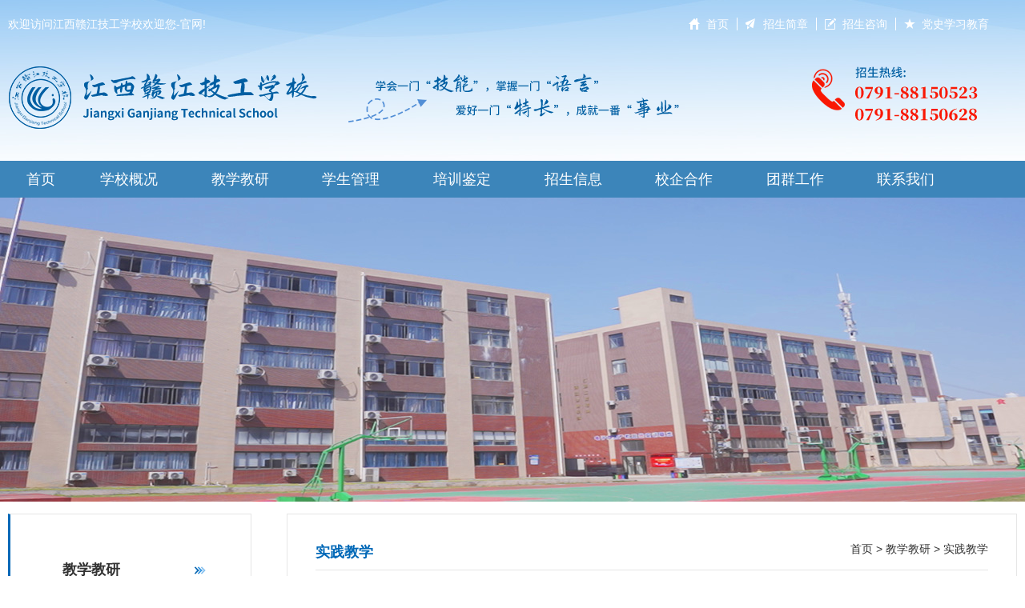

--- FILE ---
content_type: text/html; charset=utf8
request_url: http://www.jxgjjgxx.com/list34-0.html
body_size: 2718
content:
<!doctype html>
<html>
<head>
<meta http-equiv="Content-Type" content="text/html; charset=utf-8" />
<meta http-equiv="X-UA-Compatible" content="IE=EmulateIE7" />
<!-- <meta name="viewport" content="width=device-width,initial-scale=1,maximum-scale=1,user-scalable=no"> -->
<meta http-equiv="X-UA-Compatible" content="IE=edge,chrome=1">
	<title>实践教学-江西赣江技工学校欢迎您-官网</title>
	<meta name="keywords" content="江西赣江技工学校是2006年经江西省人力资源和社会保障厅批准的一所全日制普通技工院校。学校坐落在江西南昌" />
	<meta name="description" content="江西赣江技工学校是2006年经江西省人力资源和社会保障厅批准的一所全日制普通技工院校。学校坐落在江西南昌" />
	<link href="css/1.css" rel="stylesheet">
<link href="css/2.css" rel="stylesheet">
<script src="js/jquery-1.8.3.min.js" type="text/javascript"></script>
<script src="js/common.js" type="text/javascript"></script>
<script src="js/notice.js" type="text/javascript"></script>
<script src="js/date.js" type="text/javascript"></script>
<script src="js/global.js" type="text/javascript"></script>
<script src="js/jquery.qrcode.min.js" type="text/javascript"></script>
<script src="js/share.js" type="text/javascript"></script>
<script src="js/index2.js" type="text/javascript"></script>
 <script type="text/javascript">       
function IsPC() 
{ 
var userAgentInfo = navigator.userAgent; 
var Agents = new Array("Android", "iPhone", "SymbianOS", "Windows Phone", "iPad", "iPod"); 
var flag = true; 
for (var v = 0; v < Agents.length; v++) { 
   if (userAgentInfo.indexOf(Agents[v]) > 0) { flag = false; break; } 
} 
return flag; 
} 

var juf=IsPC();
if(!juf)
window.location.href="/m/";//手机
</script>



</head>
<body>
<div class="dingbu">
<div class="dingbu-box kuan">
<div class="lt">欢迎访问江西赣江技工学校欢迎您-官网!</div>
<div class="rt">
<div class="itop-about">
<ul>
<li>
<a href="/">首页</a>
</li>
<li class="lx">
<a href="list39.html">招生简章</a>
</li>
<li class="ly">
<a href="list41.html">招生咨询</a>
</li>
<li class="sc">
<a href="list45.html">党史学习教育</a>
</li>



</ul>
</div>
</div>
</div>
</div>
<!-- 头部 -->
<div class=" top-wrapper">
<div class="top kuan">
<h1 class="top-logo"> <a href="/"> <img src="images/logo3.png" alt="江西赣江技工学校欢迎您-官网" title="江西赣江技工学校欢迎您-官网">
</a> </h1>
<div class="top-hot"> <img src="images/flash.png"> </div>
<!-- top-hot/ -->
</div>
<!-- top/ -->
<div class="nav">
<div class="kuan">
<ul class="nav-ul">
<li> <a href="/">首页</a> </li>
<li> <a href="list19.html">学校概况</a>
<div class="nav-down"><a href="list19.html">学校简介</a><a href="list27.html">现任领导</a><a href="list28.html">历史沿革</a><a href="list29.html">机构设置</a><a href="list30.html">学校荣誉</a></div>
</li>
<li> <a href="list20.html">教学教研</a>
<div class="nav-down"><a href="list20.html">师资队伍</a><a href="list31.html">教学管理</a><a href="list32.html">技能竞赛</a><a href="list33.html">教学成果</a><a href="list34.html">实践教学</a><a href="list51.html">一体化教学</a></div>
</li>
<li> <a href="list21.html">学生管理</a>
<div class="nav-down"><a href="list21.html">通知公告</a><a href="list35.html">学生活动</a><a href="list36.html">学生服务</a><a href="list37.html">爱心驿站</a></div>
</li>
<li> <a href="list22.html">培训鉴定</a>
<div class="nav-down"><a href="list22.html">实训基地</a><a href="list38.html">技能培训</a></div>
</li>
<li> <a href="list23.html">招生信息</a>
<div class="nav-down"><a href="list23.html">招生快讯</a><a href="list39.html">招生简章</a><a href="list40.html">专业介绍</a><a href="list41.html">招生咨询</a></div>
</li>
<li> <a href="list24.html">校企合作</a>
<div class="nav-down"><a href="list24.html">校企动态</a><a href="list25.html">合作企业</a></div>
</li>
<li> <a href="list26.html">团群工作</a>
<div class="nav-down"><a href="list26.html">党的建设</a><a href="list42.html">意识形态</a><a href="list43.html">纪检监察</a><a href="list44.html">组织工作</a><a href="list45.html">党史学习教育</a><a href="list52.html">团委</a></div>
</li>
<li> <a href="list46.html">联系我们</a>
<div class="nav-down"> </div>
</li>
</ul>
</div>
</div>
</div>
<div class="banner kuan"></div>
<div class="main kuan">
   <div class="main-lt">
    <div class="column">
      <dl class="column-dl">
        <dt>教学教研</dt>
         <dd><a href="list20.html" class="[classname]">师资队伍</a></dd><dd><a href="list31.html" class="[classname]">教学管理</a></dd><dd><a href="list32.html" class="[classname]">技能竞赛</a></dd><dd><a href="list33.html" class="[classname]">教学成果</a></dd><dd><a href="list34.html" class="active">实践教学</a></dd><dd><a href="list51.html" class="[classname]">一体化教学</a></dd>      </dl>
    </div>
  </div>
  <div class="main-rt">
    <div class="main-topic">
      <h2 id="curPost1">实践教学</h2>
      <div class="local"> <a href="/">首页</a>&nbsp;>&nbsp;<a href='list5.html'>教学教研</a>&nbsp;>&nbsp;<a href='list34.html'>实践教学</a></div>
    </div>
    <!-- 新闻列表 -->
    <div class="list">
      <ul class="list-ul">
               </ul>
      <div class="clear"></div>
      <!--分页样式-->
      <div class="pglist">
  
  <li><a href="list34-1.html">上一页</a></li>
  <li class="thisclass"><a href="list34-1.html">1</a></li>
  <li><a href="list34-0.html">下一页</a></li>      </div>
    </div>
  </div>
  <!-- main-rt /-->
</div><div class="footer2">
<div class="kuan">
<div class="footer2-infor">
<div class="footer2-other"> <img class="footer2-logo" src="images/logo2.png">
<div class="footer-phone">

<ul>


<li class="yx">招生热线：0791-88150523 / 0791-88150628</li>

<li class="dz">学校地址：南昌市高新区天祥大道2799号</li>
<li class="yj">学校邮箱：1448595058@qq.com</li>
<!-- <li class="dz"></li>
                        <li class="zs"></li> -->
</ul>
</div>
</div>
<!-- footer2-other /-->
<div class="footer-copyr"> <span><p>版权所有©江西赣江技工学校 <a href="https://beian.miit.gov.cn/#/Integrated/recordQuery" target="_self"><span style="color: rgb(242, 242, 242);">赣ICP备18003469号-1</span> </a>技术支持：<img src="//542x778660.bcc.eiewz.cn/uploadfile/20230330/1680154094398954.png" title="江西华邦.png" alt="江西华邦.png" width="103" height="20" border="0" vspace="0" style="width: 103px; height: 20px;"/></p></span>
</div>
</div>
<!-- footer2-infor /-->
<div class="footer2-ecode">
<ul>
<li> <img src="images/dibulogo1.png">
</li>
</ul>
</div>
<!-- footer2-ecode /-->
</div>
<!-- kuan /-->
</div>
<script>
$(function() {
$(".dian").click(function() {
$(this).addClass("active").siblings().removeClass("active");
var _index = $(this).index();
$(".xxk").eq(_index).show().siblings().hide();
});

$(".dian1").click(function() {
$(this).addClass("active").siblings().removeClass("active");
var _index = $(this).index();
$(".xxk1").eq(_index).show().siblings().hide();
});

});
</script>
</body>
</html>


--- FILE ---
content_type: text/css
request_url: http://www.jxgjjgxx.com/css/1.css
body_size: 3210
content:
@charset "UTF-8";

/* reset */

* {padding: 0;
    border: 0;
    margin: 0;
    list-style: none;
    background-color: transparent;
    appearance: none;
    border-collapse: collapse;
    border-spacing: 0;
    text-decoration: none;
    resize: none;
      color: #333;
}

body {
    padding: 0;
    border: 0;
    margin: 0;
    font-family: "Microsoft YaHei", "Helvetica", sans-serif;
    font-style: normal;
    font-weight: normal;
    list-style: none;
    background-color: transparent;
    appearance: none;
    border-collapse: collapse;
    border-spacing: 0;
    text-decoration: none;
    resize: none;
    font-size: 14px;
    color: #333;
    background: url(../images/bigbg.jpg) 0 -390px no-repeat;
}

*:focus {
    outline: none;
}

img,
embed,
video {
    /* display: block; */
}

input::-webkit-input-placeholder {
    color: #999;
}


/* common */

.kuan {
    width: 1200px;
    margin: 0 auto;
}


/*头部*/

.top {
    overflow: hidden;
    padding: 15px 0;
}

.top-logo {
    float: left;
}

.top-logo img {
    /* width: 350px; */
    /* height: 70px; */
}

.top-rt {
    float: right;
    overflow: hidden;
    margin-top: 15px;
}

.top-rt>* {
    float: left;
}

.top-rt span {
    margin-right: 20px;
    line-height: 40px;
    font-weight: bold;
    color: #fe0d00;
}

.top-search {
    overflow: hidden;
    width: 310px;
    border: solid 1px #0068b7;
}

.top-search input {
    float: left;
    width: 225px;
    height: 38px;
    line-height: 38px;
    text-indent: 12px;
}

.top-search a {
    float: right;
    width: 76px;
    line-height: 38px;
    text-align: center;
    background-color: #0068b7;
    color: #fff;
}


/* 菜单 */

.nav {
    height: 46px;
    margin-bottom: 20px;
    background-color: #3c85ba;
}

.nav-ul {
    height: 46px;
}

.nav-ul li {
    position: relative;
    float: left;
    width: 11%;
    text-align: center;
}

.nav-ul li:first-child {
    width: 6.5%;
}

.nav-ul li:hover>a,
.nav-ul li.active>a {
    font-weight: bold;
}


/* .nav-ul li:hover .nav-down {
    display: block;
} */

.nav-ul li a {
    font-size: 18px;
    color: #fff;
}

.nav-ul li>a {
    line-height: 46px;
}

.nav-down {
    display: none;
    position: absolute;
    left: -13%;
    top: 46px;
    width: 126%;
    background: url(../images/nav-bg.png);
}

.nav-down a {
    display: block;
    line-height: 40px;
    white-space: nowrap;
    text-overflow: ellipsis;
    overflow: hidden;
}

.nav-down a:hover {
    font-weight: bold;
    text-decoration: underline;
}


/*  */

.notice {
    margin-bottom: 15px;
    text-align: center;
    position: relative;
    height: 32px;
    overflow: hidden;
    margin:30px;
}

.date {
    position: absolute;
    left: 0;
    top: 0;
    line-height: 30px;
}

.date b {
    color: red;
}

.notice-box {
    display: inline-block;
    *display: inline;
    *zoom: 1;
    height: 32px;
    padding-left: 20px;
    /* background: url(../images/notice.gif) no-repeat left center; */
    position: relative;
    margin-left: 80px;
}

.notice-ul,
.swap-ul {
    position: absolute;
    top: 0;
    left: 20px;
}

.notice-ul li,
.swap-ul li {
    padding: 0 25px;
    border: solid 1px #ededed;
    border-radius: 8px;
    text-align: left;
}

.notice-ul li:hover,
.swap-ul li:hover {
    border-color: #ccc;
}

.notice-ul li a,
.swap-ul li a {
    color: red;
    font-weight: bold;
    line-height: 30px;
    white-space: nowrap;
}

.notice-ul li.download a,
.swap-ul li.download a {
    padding-right: 20px;
    background: url(../images/notice-download.png) no-repeat right center;
}

.swap-ul {
    top: 32px;
}

.notice-link {
    position: absolute;
    right: 0;
    top: 0;
    padding: 0 10px;
    border: solid 1px #d6d6d6;
    border-width: 1px 3px 4px 1px;
    border-radius: 4px;
    margin-right: 12px;
}

.notice-link a {
    font-weight: bold;
    color: red;
    line-height: 27px;
}

.notice-link a:hover {
    text-decoration: underline;
}


/* 通栏 */

.banner {
    height: 380px;
    background: url(../images/banner2.jpg) no-repeat center;
    margin-bottom: 15px;
    width: 100% !important;
}


/* 主体 */

.main {
    overflow: hidden;
    margin-bottom: 30px;
}

.main>div {
    border: solid 1px #e6e6e6;
}

.main-lt {
    float: left;
    width: 230px;
    border-left-width: 3px !important;
    border-left-color: #0068b7 !important;
    background: url(../images/left_bg.png) 20px bottom no-repeat;
    min-height: 200px;
}

.main-rt {
    float: right;
    width: 840px;
    padding: 35px;
}

.main-topic {
    overflow: hidden;
    padding-bottom: 10px;
    border-bottom: solid 1px #e6e6e6;
}

.main-topic h2 {
    float: left;
    font-size: 18px;
    color: #0068b7;
}

.local {
    float: right;
}

.local a:hover {
    text-decoration: underline;
    color: #0068b7;
}


/*  */

.share {
    height: 42px;
    padding: 50px 0;
}

.share-dl {
    float: right;
    height: 42px;
    line-height: 40px;
}

.share-dl>* {
    float: left;
}

.share-dl dd {
    position: relative;
    margin-left: 7px;
}

.share .wx-code {
    display: none;
    position: absolute;
    bottom: 30px;
    left: 46px;
    width: 140px;
    height: 150px;
    padding-top: 10px;
    text-align: center;
    font-size: 12px;
}

#closeQr {
    cursor: pointer;
}

.share .wx-code .code-pic {
    height: 100px;
}

.share .wx-code p {
    font-size: 14px;
    line-height: 20px;
    color: #191919;
}

.share-dl dd a {
    display: block;
    min-width: 58px;
    padding: 0 10px 0 50px;
    text-align: center;
    border: solid 1px;
    border-radius: 4px;
    background: url(../images/share-icon.png) no-repeat;
}

.share-dl dd a.wb {
    border-color: #d61616;
    background-position: 10px 6px;
}

.share-dl dd a.wb:hover {
    color: #d61616;
}

.share-dl dd a.wx {
    border-color: #6bb909;
    background-position: 10px -51px;
}

.share-dl dd a.wx:hover {
    color: #6bb909;
}

.share-dl dd a.pyq {
    border-color: #00b1fe;
    background-position: 10px -108px;
}

.share-dl dd a.pyq:hover {
    color: #00b1fe;
}

.share-dl dd a.qq {
    border-color: #ffa90a;
    background-position: 10px -165px;
}

.share-dl dd a.qq:hover {
    color: #ffa90a;
}


/*  */

.column {
    padding-bottom: 55px;
}

.column-dl dt {
    padding: 14px 0 14px 30px;
    line-height: 40px;
    border-bottom: solid 2px #e6e6e6;
    background: url(../images/column.png) no-repeat 90% 30px;
    font-size: 18px;
    font-weight: bold;
}

.column-dl dd>a {
    display: block;
    padding-left: 30px;
    background: url(../images/column.png) no-repeat 10px -65px;
    line-height: 36px;
    font-size: 16px;
}
.column-dl dd>span {
    padding-left: 10px;
    line-height: 36px;
    font-size: 16px;
}
.column-dl dd>select {
    padding-left: 10px;
    line-height: 36px;
    font-size: 16px;
}

.column-dl dd>a:hover {
    color: #0068b7;
}

.column-dl dd>a.active {
    color: #0068b7;
    background-position: 10px -25px;
}

.column-down {
    display: none;
    background-color: #e7e7e7;
}

.column-down a {
    display: block;
    padding-left: 40px;
    line-height: 34px;
}

.column-down a.active {
    color: #0068b7;
}


/**/

.contact-ul {
    margin-bottom: 40px;
}

.contact-ul {
    overflow: hidden;
}

.contact-ul li {
    position: relative;
    float: left;
    width: 35%;
    padding-left: 10%;
    margin: 0 5% 15px 0;
}

.contact-ul li.nr {
    width: 85%;
    margin-bottom: 0;
}

.contact-ul li.nr .contact-sr {
    padding-left: 15px;
}

.contact-ul li span {
    position: absolute;
    left: 0;
    top: 0;
    font-size: 16px;
    line-height: 42px;
}

.contact-ul li span font {
    color: red;
}

.contact-sr {
    border: solid 1px #ddd;
}

.contact-sr input {
    display: block;
    width: 100%;
    height: 42px;
    line-height: 42px;
    font-size: 16px;
    text-indent: 15px;
}

.contact-sr textarea {
    display: block;
    width: 100%;
    height: 252px;
    line-height: 28px;
    font-size: 16px;
}

.message-btn {
    margin-left: 10%;
    text-align: center;
}

.message-btn a {
    display: inline-block;
    width: 152px;
    line-height: 44px;
    font-size: 18px;
    text-align: center;
}

.message-btn a.message-send {
    background-color: #0068b7;
    color: #fff;
}

.message-btn a.message-send:hover {
    background-color: #035da2;
}

.message-btn a.message-cancel:hover {
    text-decoration: underline;
}


/* 页码 */

.news-pages {
    margin: 40px 0;
    text-align: center;
}

#pageArea {
    display: inline-block;
    *display: inline;
    *zoom: 1;
}

#pageArea ul {
    overflow: hidden;
}

#pageArea ul li {
    overflow: hidden;
    float: left;
    margin: 0 5px;
}

#pageArea ul li>* {
    float: left;
    line-height: 30px;
    color: #666;
}

#pageArea ul li.page_total,
#pageArea ul li>label,
#pageArea ul li .jump_btn {
    line-height: 32px;
}

#pageArea ul li.current a {
    color: #fff !important;
    border-color: #0068b7 !important;
    background-color: #0068b7;
}

#pageArea ul li>a:hover {
    color: #0068b7;
    border-color: #ccc;
}

#pageArea li a,
.jump_text {
    width: 30px;
    height: 30px;
    border: solid 1px #dee3e7;
    border-radius: 3px;
}

.jump_text {
    margin: 0 5px;
    text-align: center;
}

.jump_btn:hover {
    cursor: pointer;
}


/* 底部 */

.footer1 {
    padding: 20px 0;
    background-color: #0068b7;
}

.footer2 {
    padding: 30px 0;
    background-color: #0068b7;
}

.footer2 .kuan {
    width: 1260px;
}

.footer2.fixed {
    position: fixed;
    left: 0;
    bottom: 0;
    width: 100%;
}

.footer1 .kuan,
.footer2 .kuan {
    overflow: hidden;
}

.footer1-service {
    float: left;
    padding: 40px 0;
}

.footer2-infor {
    float: left;
    width: 900px;
}

.footer1-link,
.footer2-ecode {
    float: right;
}

.footer1-service ul {
    overflow: hidden;
}

.footer1-service ul li {
    float: left;
    position: relative;
    width: 240px;
    height: 150px;
    overflow: hidden;
    margin-left: 30px;
}

.footer1-service ul li:first-child {
    margin-left: 0;
}

.footer1-service ul li img {
    width: 100%;
    height: 100%;
    transition: all 0.5s ease-out;
}

.footer1-service ul li img:hover {
    transform: matrix(1.04, 0, 0, 1.04, 0, 0);
}

.footer1-service ul li h3 {
    position: absolute;
    left: 0;
    bottom: 24px;
    padding: 0 34px;
    background: url(../images/tm-lan.png);
    font-size: 18px;
    font-weight: bold;
    color: #fff;
    line-height: 44px;
}

.footer1-link {
    width: 190px;
    margin-right: 90px;
}

.footer1-link h2 {
    margin-bottom: 10px;
    font-size: 18px;
    color: #fff;
}

.footer1-link ul {
    overflow: hidden;
    margin-bottom: 12px;
}

.footer1-link ul li {
    float: left;
    margin-bottom: 5px;
}

.footer1-link ul li.rt {
    float: right;
}

.footer1-link ul li a {
    font-size: 12px;
    color: #fff;
}

.footer1-link ul li a:hover {
    text-decoration: underline;
}

.footer-video {
    float: right;
    width: 400px;
    height: 225px;
    object-fit: fill;
}

.footer-select {
    width: 100%;
    background-color: #fff;
    height: 32px;
    line-height: 32px;
    font-size: 12px;
    color: #0068b7;
}

.footer2-other {
    overflow: hidden;
    padding-bottom: 18px;
    border-bottom: solid 1px #1878c1;
}

.footer2-logo {
    float: left;
    width: 400px;
    height: 64px;
}

.footer-phone {
    float: right;
    width: 500px;
}

.footer-phone ul {
    overflow: hidden;
}

.footer-phone ul li {
    float: left;
    padding-left: 38px;
    margin-right: 70px;
    color: #fff;
    line-height: 37px;
    
}

.footer-phone ul li.yj {
    background: url(../images/email.png) no-repeat 3px 12px;
    /* background-size: 9%; */
}

.footer-phone ul li.yx {/*    margin-right: 20px; */background: url(../images/footer_tel.png) no-repeat 4px 6px;background-size: 6%;}

.footer-phone ul li.dz {
    background: url(../images/adress.png) no-repeat 5px 10px;
}

.footer-phone ul li.zs {
    margin-right: 0;
    background: none;
    padding: 0 5px;
    /*
     border-radius: 4px;
     background-color: #fff !important;
     font-size: 14px;
     color: #004980;
     font-weight: bold;
     */
}

.footer-copyr {
    margin-top: 10px;
}

.footer-copyr p {
    margin-left: 0px;
    color: #fff;
}

.footer-copyr span:first-child {
    margin-left: 0;
}

.footer-copyr img {
    display: inline-block;
    width: 50px;
    height: 12px;
}

.footer2-ecode ul {
    overflow: hidden;
}

.footer2-ecode ul li {
    float: left;
    margin-left: 15px;
    text-align: center;
}

.footer2-ecode ul li img {
    width: auto;
    height:  auto;
    margin-bottom: 10px;
}

.footer2-ecode ul li span {
    font-size: 12px;
    color: #fff;
}


/* 同步 */
.item:first-child{
    left:0!important;
}
.neiyet img{
    max-width: 100%;
}
.timu{
    font-size: 20px;
    font-weight: 800;
}
.conn{
    font-size: 15px;
    line-height: 33px;
}
.pageinfo{
	height: 100%;
	display: block;
	width:150px;
	background: #0068b7;
	color:#fff;
}
.pageinfo strong{
	color:#fff;
}
.listli{
    width:30%;
    float:left;
    margin:0 1.5%;
}
.listtu{
    float:none!important;
}
.clear{
    clear:both;
}

.timea{text-align:center;/* padding:20px 0; */font-size:12px;border-top:1px dashed #ddd;display: table;margin: 20px auto 0;line-height: 30px;}
.shangxaca {
    border-top: 1px solid #e6e6e6;
    padding: 20px;
    margin-top: 3%;
}

.shangxaca li {
    font-size: 15px;
    padding: 5px 0px;
}

.shangxaca a {
    color: #696969
}

.shangxaca a:hover {
    color: #9b7b5d;
}

.shangxaca li {
    overflow: hidden;
    text-overflow: ellipsis;
    display: -webkit-box;
    -webkit-box-orient: vertical;
    -webkit-line-clamp: 1;
}

.shangxaca li.upone {
    background: url(../images/jianyou22.png) no-repeat left center;
    padding-left: 30px;
    background-size: 20px auto
}

.shangxaca li.downone {
    background: url(../images/jianyou2.png) no-repeat left center;
    padding-left: 30px;
    background-size: 20px auto
}

.shangxaca.newxsaix li.downone {
    background: url(../images/jianyou2.png) no-repeat right center;
    padding-right: 30px;
    background-size: 20px auto
}


--- FILE ---
content_type: text/css
request_url: http://www.jxgjjgxx.com/css/2.css
body_size: 3210
content:
@charset "UTF-8";
.top{
    /* padding: 0; */
}
.top-logo{
    padding: 17px 0;
}

.kuan {
    width: 1260px;
}


.dingbu {
    /* background-color: #a0cdec; */
    padding: 10px 0 0;
}

.dingbu-box {
    overflow: hidden;
}

.dingbu .lt {
    float: left;
    color: #fff;
    line-height: 40px;
}

.dingbu .rt {
    float: right;
    overflow: hidden;
    margin-top: 5px;
}

.dingbu .rt>div {
    float: left;
}

.itop-about {
    margin-right: 35px;
}

.itop-about ul {
    overflow: hidden;
}

.itop-about ul li {
    float: left;
    margin-left: 10px;
}

.itop-about ul li:first-child {
    margin-left: 0;
}

.itop-about ul li a {
    line-height: 30px;
    padding-left: 32px;
    background: url(../images/about.png) no-repeat 10px 1px;
    border-left: solid 1px #fff;
    color: #fff;
}

.itop-about ul li:first-child a {
    border-left: none;
}

.itop-about ul li.lx a {
    background-position: 10px -23px;
}

.itop-about ul li.sc a {
    background-position: 10px -47px;
}

.itop-about ul li.ly a {
    background-position: 10px -71px;
}

.itop-about ul li.wj a {
    background-position: 10px -95px;
}

.itop-about ul li.sx a {
    background: url(../images/shouyeshixi.png) no-repeat 10px 1px;
}

.itop-about ul li a:hover {
    text-decoration: underline;
}

.itop-search {
    overflow: hidden;
    width: 170px;
    background: url(../images/search.png) no-repeat center;
}

.itop-search input {
    float: left;
    width: 135px;
    height: 30px;
    line-height: 30px;
    text-indent: 12px;
    color: #fff;
}

.itop-search input::-webkit-input-placeholder {
    color: #fff;
}

.itop-search a {
    float: right;
    width: 30px;
    height: 30px;
}


/*  */
.top-hot {
    float: right;
    /* width: 872px; */
    height: 104px;
}
.top-hot img{
    width: 100%;
    height: 100%;
}
/*.top-hot {
    float: right;
    margin-top: 4px;
    padding-left: 48px;
    background: url(../images/hot-icon.png) no-repeat left 25px;
}

.top-hot p {
    font-size: 17px;
    font-weight: bold;
}

.top-hot p.red {
    font-size: 30px;
    color: #ed0039;
}*/

.nav {
    margin-bottom: 0;
}

.nav-ul li {
    z-index: 100;
}


/*通栏-左右轮播*/

.section-focus-pic {
    position: relative;
    margin-bottom: 10px;
}

.section-focus-pic .controler {
    position: absolute;
    left: 0;
    bottom: 10px;
    width: 100%;
    text-align: center;
}

.section-focus-pic .controler span {
    display: inline-block;
    width: 10px;
    height: 10px;
    border-radius: 50%;
    margin: 0 10px;
    background-color: #fff;
}

.section-focus-pic .controler span.down {
    background-color: #0068b7;
}

.section-focus-pic .pages ul {
    position: relative;
    overflow: hidden;
    height: 356px;
}

.section-focus-pic .pages ul li {
    position: absolute;
    left: 100%;
    top: 0;
    width: 100%;
    height: 100%;
}

.section-focus-pic .pages ul li a {
    display: block;
    width: 100%;
    height: 100%;
}

.section-focus-pic .controler2 {
    position: absolute;
    left: 50%;
    top: 50%;
    margin-left: -630px;
    overflow: hidden;
}

.section-focus-pic .controler2 .prev {
    float: left;
}

.section-focus-pic .controler2 .next {
    float: right;
}


/*  */

.wrapper {
    overflow: hidden;
    margin-bottom: 20px;
}

.news {
    width: 400px;
    border-radius: 6px;
}


/*图片新闻-原位轮播*/

.news-lunbo {
    position: relative;
}

.news-lunbo ul {
    position: relative;
    height: 372px;
    overflow: hidden;
}

.news-lunbo ul li {
    position: absolute;
    left: 0;
    top: 0;
    width: 660px;
    display: none;
}

.news-lunbo ul li:first-child {
    display: block;
}

.news-lunbo ul li img {
    width: 660px;
    height: 340px;
    border-radius: 6px 6px 0 0;
}

.news-lunbo ul li h2 {
    font-weight: bold;
    color: #fff;
    line-height: 32px;
    padding: 0 150px 0 35px;
    background-color: #2f4854;
    white-space: nowrap;
    text-overflow: ellipsis;
    overflow: hidden;
}

.news-page {
    position: absolute;
    right: 20px;
    bottom: 7px;
    text-align: center;
}

.news-page span {
    display: inline-block;
    width: 8px;
    height: 8px;
    border-radius: 50%;
    margin: 0 2px;
    background-color: #fff;
}

.news-page span.on {
    background-color: #ff0000;
}


/*  */

.wrapper>div {
    float: left;
}

.wrapper>div.news2 {
    float: right;
    width: 400px;
    padding-right: 10px;
}

.news2-topic {
    height: 56px;
    overflow: hidden;position:relative;
}
.news2-topic::before {
    position:absolute;
    display: inline-block;
    top: 14px;
    content:"ganjiang";
    left:-4px;
    width: 100%;
    color:#efefef;
    text-transform:uppercase;
    height: 20px;
    border-bottom:1px dashed #efefef;
    vertical-align: top;
    text-align:right;
}

.news2-topic h2 {
    float: left;
    font-size: 16px;
    font-weight: bold;
    width: 135px;
    line-height: 35px;
    text-align: center;
    margin-left: 12px;
    position: relative;
    border-radius: 20px 0;
}

.news2-topic h2:first-child {
    margin-left: 0;
    margin-right: 2px;
}

.news2-topic h2:hover {
    cursor: pointer;
}

.news2-topic h2.active {
    color: #fff;
    background-color: #009fe9;
}
.news2-topic h2.active a{
    color: #fff;
   
}
.xxk{
    height:320px;
}
.news2-topic h2 i {
    position: absolute;
    left: 50%;
    bottom: -16px;
    margin-left: -8px;
    width: 0px;
    height: 0px;
    border: 8px solid transparent;
    border-top: 8px solid transparent;
}

.news2-topic h2.active i {
    border-top-color: #0d64b4;
}

.news2-tab {
    display: none;
}

.news2-tab:first-child {
    display: block;
}

.news2-ul {
    margin-bottom: 5px;
}

.news2-ul li {
    overflow: hidden;
    height: 32px;
    line-height: 32px;
    margin-bottom:3px;
    border-bottom:1px solid hsla(0,0%,60%,.15);
    padding: 0 0 0 10px;
}

.news2-ul li a {
    float: left;
    font-size: 16px;
    max-width: 420px;
    white-space: nowrap;
    text-overflow: ellipsis;
    overflow: hidden;
    width: 77%;
}

.news2-ul li a i {
    display: inline-block;
    width: 4px;
    height: 4px;
    margin-right: 15px;
    vertical-align: middle;
    background-color: #0d64b4;position:relative;
}
.news2-ul li a i::before {position:absolute;
    display: inline-block;top:5px;content:"";
    left:4px;
    width: 3px;
    height: 3px;
    vertical-align: middle;
    background-color: #c6ccd2;
}

.news2-ul li a:hover {
    font-weight: bold;
    color: #0d64b4;
}

.news2-ul li span {
    float: right;
    font-size: 13px;
    color: #999;
}

.news2-more {
    text-align: right;
}

.news2-more a {
    font-size: 16px;
}

.news2-more a:hover {
    color: #ff0000;
}


/*  */

.news3 {
    width: 425px;
    width: 800px;
}

.news3 .news2-ul li a {
    max-width: 295px;
}


/*  */

.advan {
    width: 367px;
    margin-right: 25px;
}

.advan-tab {
    display: none;
    height: 280px;
    overflow: hidden;
    position: relative;
}

.advan-tab:first-child {
    display: block;
}

.advan-tab img {
    width: 100%;
    height: 100%;
    transition: all .5s ease-out;
}

.advan-tab:hover img {
    transform: matrix(1.04, 0, 0, 1.04, 0, 0);
}

.advan-tab h3 {
    position: absolute;
    left: 0;
    bottom: 0;
    font-size: 16px;
    color: #fff;
    width: 100%;
    text-indent: 15px;
    line-height: 40px;
    white-space: nowrap;
    text-overflow: ellipsis;
    overflow: hidden;
    background: url(../images/advan-bg.png);
}


/*  */

.news-topic {
    overflow: hidden;
    margin: 10px 0 30px;
}

.news-topic h2 {
    float: left;
    font-size: 16px;
    padding: 0 10px;
    position: relative;
}

.news-topic h2:first-child {
    padding-left: 0;
}

.news-topic h2.active {
    font-weight: bold;
}

.news-topic h2:hover {
    cursor: pointer;
}

.news-topic h2 i {
    position: absolute;
    left: 0;
    top: 50%;
    width: 1px;
    height: 14px;
    background-color: #b5b5b5;
    margin-top: -7px;
}

.news-topic h2:first-child i {
    background-color: transparent;
}


/*  */

.shipin {
    float: right !important;
    width: 400px;
}

.shipin-menu {
    margin: -15px 0 15px 0;
}

.shipin-menu video {
    width: 100%;
    height: 225px;
    object-fit: fill;
}

.shipin-ul {
    overflow: hidden;
    border: solid #e6e6e6;
    border-width: 1px 0 0 1px;
}

.shipin-ul li {
    float: left;
    width: 33%;
    border: solid #e6e6e6;
    border-width: 0 1px 1px 0;
}

.shipin-ul li:hover {
    background-color: #f4f4f4;
}

.shipin-ul li a {
    display: block;
    font-size: 16px;
    font-weight: bold;
    color: #000;
    padding: 62px 0 10px;
    background: url(../images/shipin-bg.png) no-repeat;
    text-align: center;
    font-weight: bold;
}

.shipin-ul li a.sztsg {
    background-position: 44px 15px;
}

.shipin-ul li a.wsbg {
    background-position: -135px 15px;
}

.shipin-ul li a.xszzcx {
    background-position: -320px 15px;
}

.shipin-ul li a.xyxxmh {
    background-position: 46px -85px;
}

.shipin-ul li a.zzxxzx {
    background-position: -134px -85px;
}

.shipin-ul li a.zwdzqk {
    background-position: -316px -85px;
}

.shipin-ul li a.zyjs {
    background-position: 51px -180px;
}

.shipin-ul li a.yzxx {
    background-position: -131px -180px;
}

.shipin-ul li a.lyqk {
    background-position: -313px -180px;
}

.shipin-link {
    text-align: center;
}

.shipin-link span {
    margin-right: 10px;
}

.shipin-link select {
    width: 62%;
    height: 28px;
    line-height: 28px;
    border: solid 1px #ccc;
}


/*  */

.news3-topic {
    margin-bottom: 20px;
}

.news3-topic h2 {
    color: #b8b8b8;
    border-bottom: solid 1px #b8b8b8;
    font-size: 15px;
}

.news3-topic h2 b {
    display: inline-block;
    font-size: 24px;
    font-weight: bold;
    font-style: italic;
    color: #333;
    margin-right: 15px;
    padding-bottom: 10px;
    border-bottom: solid 2px #009fe9;
    position: relative;
    top: 2px;
}


/*专题推荐-列表轮播*/

.special-wrapper {
    margin-bottom: 20px;
}

.special-box {
    position: relative;
}

.special {
    margin: 0 auto;
}

.special-ul li img {
    width: 100%;
    height: 170px;
    object-fit: cover;
}
.special-ul li{
	width: 228px;
    height: 170px;
    float:left;
    margin:10px;
}

.special-ul2 li img {
    width: 100%;
    height: 170px;
    object-fit: cover;
}
.special-ul2 li{
	width: 180px !important;
    height: 170px;
    float:left;
    margin:10px;
}

.special-btn {
    position: absolute;
    top: 50%;
    margin-top: -17px;
    width: 20px;
    height: 35px;
    background: url(../images/arrow.png) no-repeat 0 0;
}

.special-perv {
    left: 0;
}

.special-next {
    right: 0;
    background-position: -21px 0;
}


/*  */

.work-wrapper {
    margin-bottom: 20px;
}

.work-topic {
    margin-bottom: 20px;
    text-align: center;
    position: relative;
}

.work-topic h2 {
    display: inline-block;
    *display: inline;
    *zoom: 1;
    margin: 0 30px;
    font-size: 18px;
    padding-left: 20px;
    background: url(../images/work-bg.png) no-repeat 0 6px;
}

.work-topic h2.icon1.active {
    background-position: -129px 6px;
}

.work-topic h2.icon2 {
    background-position: 0 -25px;
}

.work-topic h2.icon2.active {
    background-position: -128px -25px;
    ;
}

.work-topic h2.icon3 {
    background-position: 0 -54px;
}

.work-topic h2.icon3.active {
    background-position: -129px -54px;
    ;
}

.work-topic h2.icon4 {
    background-position: 0 -84px;
}

.work-topic h2.icon4.active {
    background-position: -129px -84px;
    ;
}

.work-topic h2.icon5 {
    background-position: 0 -115px
}

.work-topic h2.icon5.active {
    background-position: -129px -115px;
}

.work-topic h2.active {
    font-weight: bold;
    color: #0481d9;
    border-bottom: solid 2px #0481d9;
}

.work-topic h2:hover {
    cursor: pointer;
}

.work-more {
    position: absolute;
    right: 0;
    top: 0;
}

.work-more a {
    font-size: 16px;
}

.work-more:hover a {
    color: #ff0000;
}

.work-tab ul {
    height: 184px;
    display: none;
}

.work-tab ul:first-child {
    display: block;
}

.work-tab ul li {
    float: left;
    width: 228px;
    overflow: hidden;
    margin-left: 28px;
}

.work-tab ul li:first-child {
    margin-left: 0;
}

.work-tab ul li:hover {
    box-shadow: 3px 3px 6px #ddd;
}

.work-tab ul li:hover h3 {
    color: #0068b7;
}

.work-tab ul li img {
    width: 100%;
    border-radius: 4px;
    height: 152px;
    transition: all .5s ease-out;
}

.work-tab ul li:hover img {
    transform: matrix(1.04, 0, 0, 1.04, 0, 0);
}

.work-tab ul li h3 {
    font-size: 16px;
    text-align: center;
    line-height: 32px;
    white-space: nowrap;
    text-overflow: ellipsis;
    overflow: hidden;
}


/* 同步 */

.pglist li{
	/* width:60px; */
	height: 30px;
	line-height: 30px;
	font-style: 16px;
	text-align:center;
	float:left;
	margin:10px;
	background: #e6e6e6;
	padding: 0 20px;
}
.pglist li.thisclass{background:#0068b7;}
.pglist li.thisclass a,.pglist li.thisclass a strong{color: #fff!important;}.pglist>a{
	width:60px;
	height: 30px;
	line-height: 30px;
	font-style: 16px;
	text-align:center;
	float:left;
	margin:10px;
	background: #0068b7;
	color:#fff!important;

}
.pglist li a{
	/* width:60px; */
	height: 30px;
	display:block;
	line-height: 30px;
	font-style: 16px;
	text-align:center;
	/* color:#fff!important; */
}
 .main>div {
            padding: 35px;
        }

        .list-ul li {
            overflow: hidden;
            padding: 30px 0;
            border-bottom: solid 1px #e6e6e6;
        }

        .list-ul li:hover {
            background-color: #f9f9f9;
        }

        .list-ul li img {
            float: left;
            width: 100%;
            height: 300px;
            /* margin-right: 20px; */
            transition: all 0.5s ease-out;
            object-fit: cover;
        }

        .list-ul li img:hover {
            transform: matrix(1.04, 0, 0, 1.04, 0, 0);
        }

        .list-ul li h3 {
            line-height: 26px;
            max-height: 52px;
            overflow: hidden;
            margin-bottom: 5px;
            font-size: 18px;
            text-overflow: ellipsis;
            white-space: nowrap;
        }

        .list-ul li h3:hover {
            color: #0068b7;
            text-decoration: underline;
        }

        .list-ul li p {
            line-height: 24px;
            max-height: 72px;
            overflow: hidden;
            margin-bottom: 5px;
        }

        .list-time span {
            margin-right: 15px;
            color: #999;
            background: url(../images/i_time.png) no-repeat left center;
    padding-left: 26px;
        }
.h2ziti{
    font-weight: bold;
    color: #fff;
    line-height: 32px;
    padding: 0 35px;
    background-color: #0d64b4;
    white-space: nowrap;
    text-overflow: ellipsis;
    overflow: hidden;
    font-size: 15px;
}
.san{
    display:block;
    width:200px;
    height:60px;
    float:left;
    margin-bottom:30px;
    margin-left:50px;
}
.san img{
    float:left;
}
.san p{
    float:left;
    font-size: 30px;
    font-weight:800;
    height:60px;
    line-height: 60px;
}

--- FILE ---
content_type: text/javascript
request_url: http://www.jxgjjgxx.com/js/notice.js
body_size: 536
content:
// JavaScript Document
function b() {
    t = parseInt(x.css('top'));
    y.css('top', '32px');
    x.animate({ top: t - 32 + 'px' }, 'slow'); //19为每个li的高度
    if (Math.abs(t) == h - 32) { //19为每个li的高度
        y.animate({ top: '0px' }, 'slow');
        z = x;
        x = y;
        y = z;
    }
    setTimeout(b, 3000); //滚动间隔时间 现在是3秒
}
$(document).ready(function() {
    $('.swap-ul').html($('.notice-ul').html());
    x = $('.notice-ul');
    y = $('.swap-ul');
    h = $('.notice-ul li').length * 32; //19为每个li的高度
    setTimeout(b, 3000); //滚动间隔时间 现在是3秒

})

--- FILE ---
content_type: text/javascript
request_url: http://www.jxgjjgxx.com/js/common.js
body_size: 2004
content:
var projetPathAll = "";
$(function () {


});

 
/* 公共弹窗 */
function msgAlert(obj) {
    $(".main-tc").text(obj).stop().animate({opacity: 1}).show();
    setTimeout(function () {
        $(".main-tc").stop().animate({opacity: 0}, 1000).hide();
    }, 1000);
}

// 查询
function filtrate() {
    var filtrateCondition = $("#filtrateCondition").val();
    if (filtrateCondition == "") {
        alert("请输入查询关键字！");
        $("#filtrateCondition").focus();
        return;
    }
    else {
        window.location.href = projetPathAll + "/cmsinfo/xncmsnews/XnCmsNews/getCmsQueryPageInfo?page=1&filtrateCondition=" + encodeURI(encodeURI(filtrateCondition));
    }
}

 

var frmisLoginsrc = projetPathAll + "/app/cmsinfo/xncmspl/isLogin.jsp";

function getReflahLogin() {
    // 刷新
    var randomnum = Math.random();
    var frmsrc = frmisLoginsrc + "?m=" + randomnum;
    $("#isloginframe").attr("src", frmsrc);
}

var lognUserName = "";

function getloginCallBack(obj) {
    if (obj) {
        // var pageloginName = obj;
        // 已登陆
        $("#pageloginName").val(obj);
        $("#logindiv").hide();
        $(".htop1").hide();
        $(".htop2").show();
    }
    else {
        lognUserName = "";
        // 未登陆
        $("#pageloginName").val("");
        $(".htop2").hide();
        $(".htop1").show();
        var pageFlag = $("#pageFlag").val();
        if (pageFlag == "other") {
            $("#logindiv").hide();
        }
        else {
            $("#logindiv").show();
        }
    }
}


// 点击登陆
function getLoginBox(obj) {
    if (obj == 2) {
        if ($("#logindiv").is(':visible')) {
            $("#logindiv").hide();
        }
        else {
            $("#logindiv").show();
        }
    }
    else {
        $("#logindiv").show();
    }
    if (obj == 1) {
        var top = $(".banner").offset().top;
        $("html,body").animate({scrollTop: top});
    }
}

// 注销
function getLoginOut() {
    var url = projetPathAll + "/Login_editLoginOut";
    $.ajax({
        type: "post",
        url: url,
        dataType: "json",
        async: true,
        success: function (res) {
            if (res == 1) {
                msgAlert("注销成功！");
                getReflahLogin();

                // 页面刷新
                var randomnum = Math.random();
                var frmsrc12 = $("#loginframe").attr("src") + "?m=" + randomnum;
                $("#loginframe").attr("src", frmsrc12);
            }
        }
    });
}

// 登陆跳转页面
function doLoginchange(type) {
    if (type == "page1_wyjy123") {
        // 不需要登录
    }
    else {
        // 需要登录
        var loginchangeUrl = projetPathAll + "/Login_getIsUserLog";
        $.ajax({
            type: "post",
            url: loginchangeUrl,
            dataType: "json",
            async: true,
            success: function (res) {
                if (res == 1) {
                    // 已登陆
                    doLoginCallback(type);
                }
                else {
                    // 未登陆
                    msgAlert("对不起，请先登陆！");
                    getReflahLogin();
                }
            }
        });


    }


}


// 点击事件回调
function doLoginCallback(type) {
    var surl = "";

    if (type == "page1_wyjy") {
        // 我要建议
        surl = projetPathAll + "/zhrcinfo/rcsuggestconsultinfo/RcSuggestConsultInfo/loadAddBO?bo.suggestLx=2";
    }
    else if (type == "page2_wyzx") {
        // 我要咨询
        surl = projetPathAll + "/zhrcinfo/rcsuggestconsultinfo/RcSuggestConsultInfo/loadAddBO?bo.suggestLx=1";
    }
    else if (type == "page3_yhzx") {
        // 用户中心
        surl = projetPathAll + "/Login_getUserCenter";
    }
    else if (type == "rcrd") {
        // 人才认定
        surl = projetPathAll + "/zhrcinfo/rsempcognizance/RsEmpCognizance/loadAddBOCMS";
    }
    else if (type == "rcgy") {
        // 人才公寓申请
        surl = projetPathAll + "/zhrcinfo/rsapartmentapply/RsApartmentApply/loadAddBO";
    }
    else if (type == "scxm") {
        // 双创项目申报
        surl = projetPathAll + "/zhrcinfo/rsscprojectapply/RsScProjectApply/loadAddBO";
    }
    if (surl != "") {
        window.open(surl, '_blank');
    }
}

function closePage() {
    window.close();
}
function addViewCount()
{
    var oid = $("#newsOid").val();
    $.ajax({
        url:projetPathAll+"/cmsinfo/xncmsnews/XnCmsNews/addViewCount?bo.oid="+oid,
        type: "post",
        dataType: "json",
        success: function (res) {
            $("#view-count").text("浏览次数：" + res.viewCount);
        }
    })
}
//动态获取招生热线
function getZSRX() {
    $.ajax({
        url:projetPathAll+"/baseinfo/syspara/SysPara/getZcTel",
        dataType:"json",
        type:"post",
        success:function (res) {
            $(".zs").text("");
            $(".zs").append("招生、就业咨询："+res);
            $("#zs").text("");
            $("#zs").append(res);
            $("#zcTel").text("");
            //l$("#zcTel").append("招生、就业咨询："+res);
        }
    })
}

//动态获取办公室电话
function getBG() {
    $.ajax({
        url:projetPathAll+"/baseinfo/syspara/SysPara/getBgTel",
        dataType:"json",
        type:"post",
        success:function (res) {
            $("#bg").text("");
            $("#bg").append(res);
        }
    })
}

//动态获取传真
function getCZ() {
    $.ajax({
        url:projetPathAll+"/baseinfo/syspara/SysPara/getCzTel",
        dataType:"json",
        type:"post",
        success:function (res) {
            $(".yj").text("");
            $(".yj").append(res);
        }
    })
}

// 判断非空
function isNull(obj)
{
    if(obj)
    {

    }
    else
    {
        obj = "";
    }

    return obj;
}


--- FILE ---
content_type: text/javascript
request_url: http://www.jxgjjgxx.com/js/date.js
body_size: 3333
content:

var lunarInfo=new Array(
    0x04bd8,0x04ae0,0x0a570,0x054d5,0x0d260,0x0d950,0x16554,0x056a0,0x09ad0,0x055d2,
    0x04ae0,0x0a5b6,0x0a4d0,0x0d250,0x1d255,0x0b540,0x0d6a0,0x0ada2,0x095b0,0x14977,
    0x04970,0x0a4b0,0x0b4b5,0x06a50,0x06d40,0x1ab54,0x02b60,0x09570,0x052f2,0x04970,
    0x06566,0x0d4a0,0x0ea50,0x06e95,0x05ad0,0x02b60,0x186e3,0x092e0,0x1c8d7,0x0c950,
    0x0d4a0,0x1d8a6,0x0b550,0x056a0,0x1a5b4,0x025d0,0x092d0,0x0d2b2,0x0a950,0x0b557,
    0x06ca0,0x0b550,0x15355,0x04da0,0x0a5d0,0x14573,0x052d0,0x0a9a8,0x0e950,0x06aa0,
    0x0aea6,0x0ab50,0x04b60,0x0aae4,0x0a570,0x05260,0x0f263,0x0d950,0x05b57,0x056a0,
    0x096d0,0x04dd5,0x04ad0,0x0a4d0,0x0d4d4,0x0d250,0x0d558,0x0b540,0x0b5a0,0x195a6,

    0x095b0,0x049b0,0x0a974,0x0a4b0,0x0b27a,0x06a50,0x06d40,0x0af46,0x0ab60,0x09570,
    0x04af5,0x04970,0x064b0,0x074a3,0x0ea50,0x06b58,0x055c0,0x0ab60,0x096d5,0x092e0,
    0x0c960,0x0d954,0x0d4a0,0x0da50,0x07552,0x056a0,0x0abb7,0x025d0,0x092d0,0x0cab5,
    0x0a950,0x0b4a0,0x0baa4,0x0ad50,0x055d9,0x04ba0,0x0a5b0,0x15176,0x052b0,0x0a930,
    0x07954,0x06aa0,0x0ad50,0x05b52,0x04b60,0x0a6e6,0x0a4e0,0x0d260,0x0ea65,0x0d530,
    0x05aa0,0x076a3,0x096d0,0x04bd7,0x04ad0,0x0a4d0,0x1d0b6,0x0d250,0x0d520,0x0dd45,
    0x0b5a0,0x056d0,0x055b2,0x049b0,0x0a577,0x0a4b0,0x0aa50,0x1b255,0x06d20,0x0ada0)
var Animals=new Array("鼠","牛","虎","兔","龙","蛇","马","羊","猴","鸡","狗","金猪");
var Gan=new Array("甲","乙","丙","丁","戊","己","庚","辛","壬","癸");
var Zhi=new Array("子","丑","寅","卯","辰","巳","午","未","申","酉","戌","亥");
var now = new Date();
var SY = now.getFullYear();

var SM = now.getMonth();
var SD = now.getDate();

//==== 传入 offset 传回干支, 0=甲子
function cyclical(num) { return(Gan[num%10]+Zhi[num%12])}

//==== 传回农历 y年的总天数
function lYearDays(y) {
    var i, sum = 348
    for(i=0x8000; i>0x8; i>>=1) sum += (lunarInfo[y-1900] & i)? 1: 0
    return(sum+leapDays(y))
}

//==== 传回农历 y年闰月的天数
function leapDays(y) {
    if(leapMonth(y))  return((lunarInfo[y-1900] & 0x10000)? 30: 29)
    else return(0)
}

//==== 传回农历 y年闰哪个月 1-12 , 没闰传回 0
function leapMonth(y) { return(lunarInfo[y-1900] & 0xf)}

//====================================== 传回农历 y年m月的总天数
function monthDays(y,m) { return( (lunarInfo[y-1900] & (0x10000>>m))? 30: 29 )}

//==== 算出农历, 传入日期物件, 传回农历日期物件
//     该物件属性有 .year .month .day .isLeap .yearCyl .dayCyl .monCyl
function Lunar(objDate) {
    var i, leap=0, temp=0
    var baseDate = new Date(1900,0,31)
    var offset   = (objDate - baseDate)/86400000

    this.dayCyl = offset + 40
    this.monCyl = 14

    for(i=1900; i<2050 && offset>0; i++) {
        temp = lYearDays(i)
        offset -= temp
        this.monCyl += 12
    }
    if(offset<0) {
        offset += temp;
        i--;
        this.monCyl -= 12
    }

    this.year = i
    this.yearCyl = i-1864

    leap = leapMonth(i) //闰哪个月
    this.isLeap = false

    for(i=1; i<13 && offset>0; i++) {
        //闰月
        if(leap>0 && i==(leap+1) && this.isLeap==false)
        { --i; this.isLeap = true; temp = leapDays(this.year); }
        else
        { temp = monthDays(this.year, i); }

        //解除闰月
        if(this.isLeap==true && i==(leap+1)) this.isLeap = false

        offset -= temp
        if(this.isLeap == false) this.monCyl ++
    }

    if(offset==0 && leap>0 && i==leap+1)
        if(this.isLeap)
        { this.isLeap = false; }
        else
        { this.isLeap = true; --i; --this.monCyl;}

    if(offset<0){ offset += temp; --i; --this.monCyl; }

    this.month = i
    this.day = offset + 1
}

function YYMMDD(){
    var cl = '<font color="" style="font-size:9pt;">';
    if (now.getDay() == 0) cl = '<font color="" style="font-size:9pt;">';
    if (now.getDay() == 6) cl = '<font color="" style="font-size:9pt;">';
    return(cl+SY+'年'+(SM+1)+'月'+SD+'日</font>');
    // return(cl+year(date())+'年'+(SM+1)+'月'+SD+'日</font>');
}

function weekday(){
    var day = new Array("<font color='red'>星期日</font>","星期一","星期二","星期三","星期四","星期五","星期六");
    if (now.getDay() == 0) cl = '<font color="" style="font-size:9pt;">';
    if (now.getDay() == 6) cl = '<font color="" style="font-size:9pt;"">';
    return(day[now.getDay()]);
}
//==== 中文日期
function cDay(m,d){
    var nStr1 = new Array('日','一','二','三','四','五','六','七','八','九','十');
    var nStr2 = new Array('初','十','廿','卅','　');
    var s;
    if (m>10){s = '十'+nStr1[m-10]} else {s = nStr1[m]} s += '月'
    switch (d) {
        case 10:s += '初十'; break;
        case 20:s += '二十'; break;
        case 30:s += '三十'; break;
        default:s += nStr2[Math.floor(d/10)]+nStr1[Math.floor(d%10)];
    }
    return(s);
}
function solarDay1(){
    var sDObj = new Date(SY,SM,SD);
    var lDObj = new Lunar(sDObj);
    var tt = '【'+Animals[(SY-4)%12]+'】'+cyclical(lDObj.monCyl)+'月 '+cyclical(lDObj.dayCyl++)+'日' ;
    return(tt);
}
function solarDay2(){
    var sDObj = new Date(SY,SM,SD);
    var lDObj = new Lunar(sDObj);
    var cl = '<font color="" style="font-size:9pt;">';
    //农历BB'+(cld[d].isLeap?'闰 ':' ')+cld[d].lMonth+' 月 '+cld[d].lDay+' 日
    var tt = cyclical(SY-1900+36)+'年 '+cDay(lDObj.month,lDObj.day);
    return(cl+tt+'</font>');
}
function solarDay3(){
    var sTermInfo = new Array(0,21208,42467,63836,85337,107014,128867,150921,173149,195551,218072,240693,263343,285989,308563,331033,353350,375494,397447,419210,440795,462224,483532,504758)
    var solarTerm = new Array("小寒","大寒","立春","雨水","惊蛰","春分","清明","谷雨","立夏","小满","芒种","夏至","小暑","大暑","立秋","处暑","白露","秋分","寒露","霜降","立冬","小雪","大雪","冬至")
    var lFtv = new Array("0101*春节","0115 元宵节","0505 端午节","0707 七夕情人节","0715 中元节","0815 中秋节","0909 重阳节","1208 腊八节","1224 小年","0100*除夕")
    var sFtv = new Array("0101*元旦","0214*情人节","0308*妇女节","0312*植树节","0315*消费者权益日",
        "0401*愚人节","0422*地球日","0501*劳动节","0504*青年节","0512*护士节","0601*儿童节","0628*老Y发布纪念日","0701*建党节 香港回归纪念",
        "0801*建军节","0808*父亲节","0909*毛泽东逝世纪念","0910*教师节","0928*孔子诞辰","1001*国庆节",
        "1006*老人节","1001*ListenWind生日","1024*联合国日","1112*孙中山诞辰","1220*澳门回归纪念","1225*圣诞节","1226*毛泽东诞辰")

    var sDObj = new Date(SY,SM,SD);
    var lDObj = new Lunar(sDObj);
    var lDPOS = new Array(3)
    var festival='',solarTerms='',solarFestival='',lunarFestival='',tmp1,tmp2;
    //农历节日
    for(i in lFtv)
        if(lFtv[i].match(/^(\d{2})(.{2})([\s\*])(.+)$/)) {
            tmp1=Number(RegExp.$1)-lDObj.month
            tmp2=Number(RegExp.$2)-lDObj.day
            if(tmp1==0 && tmp2==0) lunarFestival=RegExp.$4
        }
    //国历节日
    for(i in sFtv)
        if(sFtv[i].match(/^(\d{2})(\d{2})([\s\*])(.+)$/)){
            tmp1=Number(RegExp.$1)-(SM+1)
            tmp2=Number(RegExp.$2)-SD
            if(tmp1==0 && tmp2==0) solarFestival = RegExp.$4
        }
    //节气
    tmp1 = new Date((31556925974.7*(SY-1900)+sTermInfo[SM*2+1]*60000)+Date.UTC(1900,0,6,2,5))
    tmp2 = tmp1.getUTCDate()
    if (tmp2==SD) solarTerms = solarTerm[SM*2+1]
    tmp1 = new Date((31556925974.7*(SY-1900)+sTermInfo[SM*2]*60000)+Date.UTC(1900,0,6,2,5))
    tmp2= tmp1.getUTCDate()
    if (tmp2==SD) solarTerms = solarTerm[SM*2]

    if(solarTerms == '' && solarFestival == '' && lunarFestival == '')
        festival = '';
    else
        festival = '<font color="#FF0000" style="font-size:9pt;">'+solarTerms + ' ' + solarFestival + ' ' + lunarFestival+'</font>';

    var cl = '<font color="" style="font-size:9pt;">';
    return(cl+festival+'</font>');
}
function setCalendar(){

    document.write(YYMMDD()+'&nbsp;'+weekday() + "&nbsp;");
    //document.write(" <span style=\"font-size:9pt;color:\">农历：</span>" );
    document.write(" " + solarDay2());
    //document.write(" " + solarDay3());
    //document.write(" " + solarDay1());
}

--- FILE ---
content_type: text/javascript
request_url: http://www.jxgjjgxx.com/js/global.js
body_size: 629
content:
$(function() {
    // 左侧
    $('.column-dl dd a.active').siblings('.column-down').show();
    $('.column-dl dd> a').bind('click', function() {
        $(this).addClass('active');
        $(this).parent().siblings().children('a').removeClass('active');
        $(this).siblings('.column-down').slideDown();
        $(this).parent().siblings().children('.column-down').slideUp();

        var i = $(this).parent().index();
        $('.wnav-ul li').eq(i - 1).addClass('active').siblings().removeClass('active');
    })
    $('.column-down a').bind('click', function() {
        $('.column-down a').removeClass('active');
        $(this).addClass('active');
    })

    //底部固定
    function initFun() {
        var body_h = $(document.body).height(),
            win_h = $(window).height();
        if (body_h < win_h) {
            $('.footer2').addClass('fixed');
        } else {
            $('.footer2').removeClass('fixed');
        }
    }
    initFun();
    $(window).resize(function() {
        initFun();
    })

    //顶部
    $('.wnav-ul li').bind('click', function() {
        $(this).addClass('active').siblings().removeClass('active');

        var i = $(this).index();
        $('.column-dl dd> a').removeClass('active');
        $('.column-dl dd').eq(i).find('a:first-child').addClass('active');
    })

    // 单选
    $('.single span').bind('click', function() {
        $(this).addClass('active').siblings().removeClass('active');
    })

    // nav下拉
    $(".nav-ul li").hover(function() {
        $(this).find('.nav-down').fadeIn(800);
    }, function() {
        $(this).find('.nav-down').stop().hide();
    })

});

--- FILE ---
content_type: text/javascript
request_url: http://www.jxgjjgxx.com/js/index2.js
body_size: 1226
content:
$(function() {
    var that;

    function changeTab(box, tab) {
        that.addClass('active').siblings('h2').removeClass('active');

        var index = that.index();
        that.parent().siblings(box).find(tab).hide().eq(index).show();
    }
    // 新闻-切换
    $('.news2-topic h2').hover(function() {
        that = $(this);
        changeTab('.news2-box', '.news2-tab');
    })

    // 学生作品-切换
    $('.work-topic h2').bind('click', function() {
        that = $(this);
        changeTab('work-tab');
        changeTab('.work-tab', 'ul');
        var isLeftEpsId = $(this).attr('id');
        changeUrl(isLeftEpsId);
    })

    // 菁菁校园
    $('.news-topic h2').hover(function() {
        that = $(this);
        changeTab('.advan-box', '.advan-tab');
    })

    // 专题推荐-列表轮播
    $('.special-box').mySilder({
        width: 228, //宽度!
        height: 106, //高度!
        auto: true, //自动滚动
        autoTime: 3, //自动滚动时间间隙(秒)
        direction: 'x', //滚动方向,默认X方向
        autoType: 'left', //滚动方向(auto为true时生效)
        few: 1, //一次滚动几个(默认1张)
        showFew: 5, //显示几个,就不用调css了,默认显示一个
        clearance: 15, //容器间隙(默认为 0)
        silderMode: 'linear', //滚动方式
        timeGap: 650, //完成一次动画需要多长时间(默认700ms)
        buttonPre: '.special-prev', //上一个，按钮
        buttonNext: '.special-next', //下一个，按钮
        jz: true //点击时，是否等待动画完成
    })

    //图片新闻-原位轮播
    var len = $('.news-lunbo ul li').length;

    for (var i = 0; i < len; i++) {
        if (i == 0) {
            $('.news-page').append('<span class="on"></span>');
        } else {
            $('.news-page').append('<span></span>');
        }
    }

    var index = 0;

    function showAuto() {
        if (index < len - 1) {
            index++;
        } else {
            index = 0;
        }
        $('.news-page span').removeClass('on').eq(index).addClass("on");
        $('.news-lunbo ul li').fadeOut('fast').eq(index).fadeIn(1000);
    }
    var timer = setInterval(showAuto, 3000);

    $(".news-page").on('click', 'span', function() {
        index = $(this).index();
        $('.news-page span').removeClass('on').eq(index).addClass("on");
        $('.news-lunbo ul li').fadeOut('fast').eq(index).fadeIn(1000);
    })

    $('.news-lunbo').hover(function() {
        clearInterval(timer);
    }, function() {
        timer = setInterval(showAuto, 3000);
    })

})


function changeUrl_luo() {
    window.open($(".footer-select").val());
    $(".footer-select").val("");
}

--- FILE ---
content_type: text/javascript
request_url: http://www.jxgjjgxx.com/js/share.js
body_size: 1030
content:

$(function () {
    $('.share .share-dl a').bind('click', function () {
        var shareType = $(this).attr('data-cmd')
        if (shareType == "tsina") {
            sharetosina();
        } else if (shareType == "qzone") {
            sharetoqqzone();
        }
    })
    sharetoweixin(); //显示扫一扫


})


var pageUrl = window.location.href;
var pageTitle = document.title;
var picurl = '';

//分享到新浪微博
function sharetosina() {
    var sharesinastring = 'http://v.t.sina.com.cn/share/share.php?title=' + pageTitle + '&url=' + pageUrl + '&content=utf-8&sourceUrl=' + pageUrl + '&pic=' + picurl;
    openWin(sharesinastring,'分享', 500, 500);
}

//分享到QQ空间
function sharetoqqzone() {
    var shareqqzonestring = 'http://sns.qzone.qq.com/cgi-bin/qzshare/cgi_qzshare_onekey?summary=' + pageTitle + '&url=' + pageUrl + '&pics=' + picurl;
    openWin(shareqqzonestring,'分享', 500, 500);
}

//分享到微信 扫一扫
function sharetoweixin() {
    $('#qrcode').qrcode({
        render: "canvas", //也可以替换为table
        width: 86,
        height: 86,
        foreground: "#C00",
        background: "#FFF",
        text: window.location.href
    });

    $('.share .wx, .share .pyq').click(function () {
        $('.wx-code').show()
    })
    $('#closeQr').click(function () {
        $('.wx-code').hide()
    })
}

function openWin(url,name,iWidth,iHeight) {
    //获得窗口的垂直位置
    var iTop = (window.screen.availHeight - 30 - iHeight) / 2;
    //获得窗口的水平位置
    var iLeft = (window.screen.availWidth - 10 - iWidth) / 2;
    window.open(url, name, 'height=' + iHeight + ',innerHeight=' + iHeight + ',width=' + iWidth + ',innerWidth=' + iWidth + ',top=' + iTop + ',left=' + iLeft + ',status=no,toolbar=no,menubar=no,location=no,resizable=no,scrollbars=0,titlebar=no');
}

